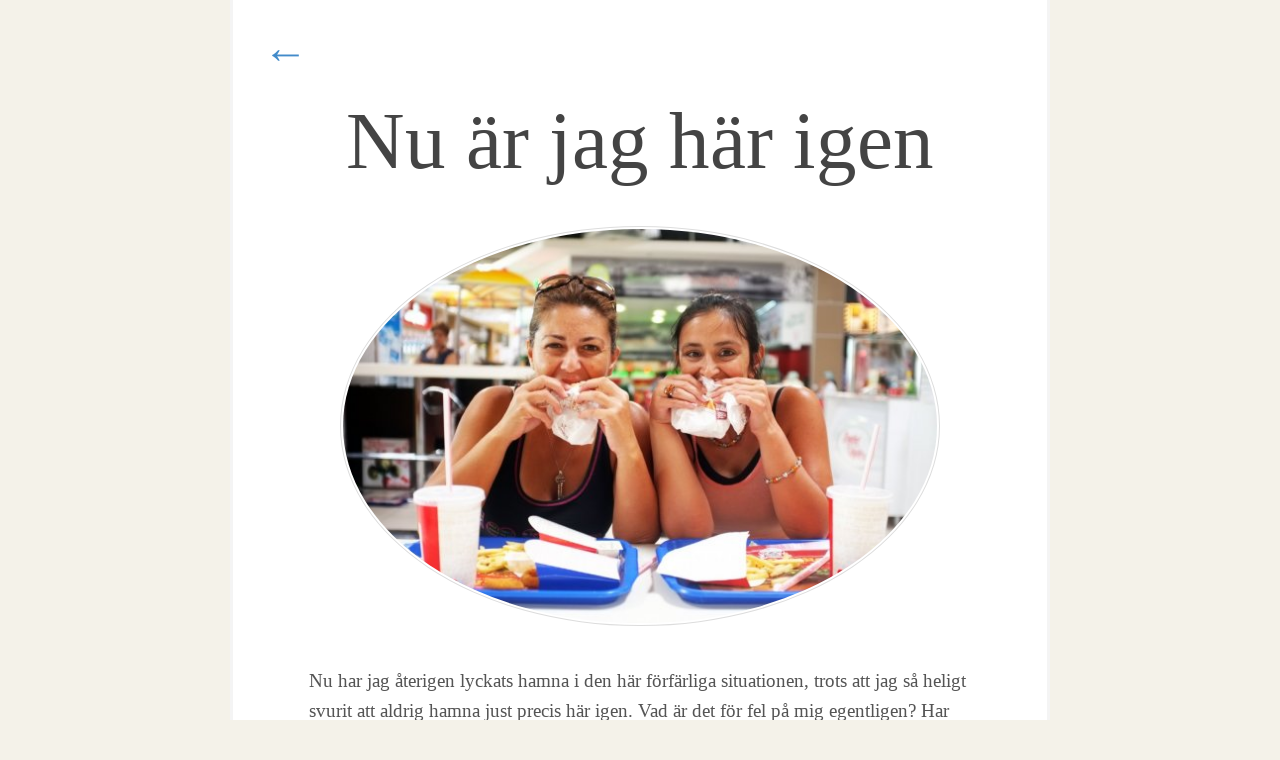

--- FILE ---
content_type: text/html; charset=utf-8
request_url: https://tejasmamma.se/nu-ar-jag-har-igen
body_size: 3787
content:
<!DOCTYPE html>
<html>
  <head>
    <meta http-equiv="X-UA-Compatible" content="IE=edge">
    <meta name="viewport" content="width=device-width, initial-scale=1">
    <title>Nu är jag här igen | MAMMALIV</title>
    <link rel="stylesheet" href="https://maxcdn.bootstrapcdn.com/bootstrap/3.2.0/css/bootstrap.min.css">

<style>body{background-color:#f4f4f4;color:#555555;font-family:Georgia,"Times New Roman",Times,serif;}.blog-header{background-color:#555;padding-bottom:20px;padding-top:20px;text-align:center;}.blog-title{font-family:Georgia;font-size:4.2em;font-weight:normal;margin-bottom:0px;margin-top:30px;}.blog-title img{padding:3px;border:3px solid #333;border-radius:4px;}.blog-description{color:#999999;font-size:1.2em;}h1,h2,h3,h4{color:#333333;font-family:"Helvetica Neue",Helvetica,Arial,sans-serif;font-weight:normal;margin-top:0px;}h2{margin-bottom:7px;margin-top:20px;}#blog-posts h2.blog-title,.blog-intro h2{font-size:2em;line-height:24px;margin-bottom:-1px;padding-bottom:0px;}.blog-intro h2{margin-bottom:20px;color:#428BCA;}#blog-posts .blog-date{color:#888888;font-size:1em;margin-bottom:10px;margin-top:0px;padding-bottom:0px;padding-top:0px;}#blog-posts .blog-post{background:url(https://images.staticjw.com/dag/5063/line-s.png) no-repeat scroll center bottom transparent;border-bottom:medium none;margin-bottom:50px;padding-bottom:30px;}li{margin-bottom:10px;}.blog-post .blog-comment-link{background:none repeat scroll 0% 0% #2e65b8;border-radius:2px;box-shadow:0px 3px 0px #154c9f;display:block;font-size:14px;margin:20px auto;padding:8px 15px;transition:all 0.1s ease-in-out 0s;width:130px;}.blog-comment-link a{color:#fff;font-weight:normal!important;}#blog-list a{font-weight:normal!important;}.col-sm-11{margin:0 auto;float:none;}.blog-intro hr{background:url(https://images.staticjw.com/dag/5063/line-s.png) no-repeat scroll center bottom transparent;margin:40px auto;height:15px;border:none;}.blog-main{background-color:#fff;border:1px solid #bbb;border-top:none;font-size:1.15em;line-height:1.5;padding:20px 30px;max-width:820px;margin:0 auto;}.blog-main .blog-post img{border-radius:8%;border:1px solid #ddd;float:left;margin-right:30px;margin-bottom:10px;padding:2px;width:300px;}.blog-main .blog-intro img{float:none;width:auto;}img{height:auto;max-width:100%;}#arrow{font-size:2.8em;margin-bottom:-40px;}.single{font-size:1.2em;line-height:1.6;margin-top:50px;}.single img{border-radius:50%;border:1px solid #ddd;display:block;float:none;margin:40px auto;padding:2px;width:600px;}.single h1{color:#444;font-family:georgia;font-size:3em;text-align:center;}.single h2{margin-bottom:10px;margin-top:30px;}.blog-footer{color:#999999;margin-top:50px;padding:30px 0px;text-align:center;}iframe{width:90%;}#blog-posts img#rss-img{display:none;}@media (min-width:1200px){.container2{width:970px;}.single h1{font-size:4.2em;}}@media (max-width:768px){body{font-size:12px;}.single h1{font-size:2em;}.blog-main{padding:20px;margin:0;}#arrow,.blog-footer,.blog-post .blog-comment-link{display:none;}ul,ol{padding-left:20px;}}ul,ol{display:-webkit-box !important;display:-ms-flexbox;display:flex;-webkit-box-orient:vertical;-webkit-box-direction:normal;-ms-flex-direction:column;flex-direction:column;padding-left:10px;list-style-position:outside;margin:15px;}li{padding:3px 0;-webkit-box-align:center;-webkit-align-items:center;-ms-flex-align:center;align-items:center;margin-bottom:-1px;list-style-position:outside;}img,iframe{max-width:99%;}.container2 a,.blog-post a{font-weight:bold;}a:hover{transition:color 0.5s;}.blog-post h1 a,.blog-post h2 a{font-weight:normal;}.link{color:#428bca;font-weight:bold;}.link:hover{color:#2a6496;text-decoration:underline;}</style>
    
<style>@import url(https://fonts.googleapis.com/css?family=Merriweather+Sans);.blog-header{background:#fff url(https://images.staticjw.com/tej/5081/halftone.png);}.blog-main{border-width:3px;border-color:#f4f4f4}.blog-header h1{color:#000;font-family:"Merriweather Sans",sans-serif;font-size:80px;}body{background-color:#f4f2e9;}</style>

    
    <link rel="icon" href="https://images.staticjw.com/tej/6483/favicon.ico" sizes="any">
    <meta charset="utf-8">
    <link rel="canonical" href="https://tejasmamma.se/nu-ar-jag-har-igen">

    <!-- HTML5 shim and Respond.js IE8 support of HTML5 elements and media queries -->
    <!--[if lt IE 9]>
      <script src="https://oss.maxcdn.com/html5shiv/3.7.2/html5shiv.min.js"></script>
      <script src="https://oss.maxcdn.com/respond/1.4.2/respond.min.js"></script>
    <![endif]-->
  </head>
  <body>

     <div class="container container2">
	<div class="row blog-main">
	<div id="arrow"><a href="/">&larr;</a></div>       <div class="col-sm-11 single">

           <h1 class="blog-title">Nu är jag här igen</h1>

           

<p><img src="https://images.staticjw.com/tej/5131/eating.jpg" alt="" /></p>
<p>Nu har jag återigen lyckats hamna i den här förfärliga situationen, trots att jag så heligt svurit att aldrig hamna just precis här igen. Vad är det för fel på mig egentligen? Har noll karaktär. Jag talar givetvis om övervikt. Jag har slitit hela livet med upp- och nergångar och när jag går ner känner jag mig starkast och coolast i världen och när jag går upp känner jag mig som jordens största usling. Det handlar ju egentligen bara om en enda sak: att man inte kan kontrollera sig när man behöver. Jag kan inte sluta äta godsaker när jag väl har börjat tillåta mig att äta dem. Jag är som den värsta sortens narkoman.</p>
<h3>Känna peppen</h3>
<p>Nu är jag dock här igen och det är bara att bita i det sura äpplet - bokstavligt talat - och lägga upp en plan. Igen. Denna gången ska jag testa <a href="https://fitline-fitness.se/">viktminskning med Fitline</a> som jag har tipsats om av en vän. Det ska bli spännande och när jag väl har kommit igång så brukar jag känna peppen. Jag står bara och stampar vid startlinjen just nu och magen är full av otäcka fladdermöss som gnager och har sig.</p>
<h3>Inga utsvävningar</h3>
<p><a href="https://fitline-sport.se/">Fitline näringstillskott</a> ska hålla allt från hunger till blodsocker i schack medan man samtidigt får i sig de näringsämnen man behöver. Det låter ju strålande. Utmaningen blir väl, i vanlig ordning, att hålla sig till schemat utan utsvävningar. Det är när jag börjar med utsvävningar som misslyckandet sedan kommer som ett brev på posten. </p>
<p>Sedan är det, såklart, en rejäl livsstilsförändring som ska till. Jag vet ju det egentligen. Innerst inne...</p>

<style>#social-buttons {clear:both;height:15px;margin:40px 0 10px 20px;} #social-buttons a {background:url(https://staticjw.com/images/social-sprite.png) no-repeat 0 0;width:16px;height:16px;display:block;margin:0 0 0 5px;padding:0;border:0;float:left;}</style>
<div id="social-buttons">
<a style="background-position:0 0;" href="https://www.facebook.com/sharer/sharer.php?u=https%3A%2F%2Ftejasmamma.se%2Fnu-ar-jag-har-igen" rel="nofollow" onclick="javascript:window.open(this.href,'', 'menubar=no,toolbar=no,resizable=yes,scrollbars=yes,height=400,width=600');return false;" title="Facebook"></a>
<a style="background-position:-16px 0;" href="https://twitter.com/intent/tweet?text=Nu+%C3%A4r+jag+h%C3%A4r+igen%3A&url=https%3A%2F%2Ftejasmamma.se%2Fnu-ar-jag-har-igen" rel="nofollow" onclick="javascript:window.open(this.href,'', 'menubar=no,toolbar=no,resizable=yes,scrollbars=yes,height=400,width=600');return false;" title="Twitter"></a>
<a style="background-position:-32px 0;" href="https://www.linkedin.com/sharing/share-offsite/?url=https%3A%2F%2Ftejasmamma.se%2Fnu-ar-jag-har-igen" rel="nofollow" onclick="javascript:window.open(this.href,'', 'menubar=no,toolbar=no,resizable=yes,scrollbars=yes,height=400,width=600');return false;" title="LinkedIn"></a>
<a style="background-position:-48px 0;" href="/rss.xml" rel="nofollow" target="_blank" title="RSS"></a>
<span style="float:right;margin-right:20px;">12 nov. 2017</span>
</div>

<hr id="comment" style="clear:both;width:95%;height:1px;border:0;background-color:#888;margin:0 auto 20px auto;">



<h2 id="other-posts-header">Andra inlägg</h2>
<ul id="blog-list">
<li><a href="/sma-steg-mot-balans-efter-graviditeten">Små steg mot balans efter graviditeten</a></li>
<li><a href="/misstanker-du-att-ditt-barn-har-adhd">Misstänker du att ditt barn har ADHD?</a></li>
<li><a href="/nyttigt-med-ingefaera">Nyttigt med ingefära</a></li>
<li><a href="/smarta-mammahacks">Smarta mammahacks</a></li>
<li><a href="/terapi-via-samtal-kan-det-vara-nagot">Terapi via samtal, kan det vara något?</a></li>
<li><a href="/viktigt-hitta-ratt-barnvagn">Viktigt hitta rätt barnvagn</a></li>
<li><a href="/trana-trots-funktionsnedsattning">Träna trots funktionsnedsättning</a></li>
<li><a href="/aven-klassrummet-bor-utrustas-med-ergonomiska-mobler">Även klassrummet bör utrustas med ergonomiska möbler</a></li>
<li><a href="/att-skaffa-katt">Att skaffa katt</a></li>
<li><a href="/vad-har-du-i-din-sminkvaska">Vad har du i din sminkväska?</a></li>
</ul>



        </div><!-- /.blog-main -->

      </div><!-- /.row -->

    </div><!-- /.container -->

    <div class="blog-footer">
      <p>© 2025 Tejasmamma.se. Alla rättigheter förbehållna.</p>

    </div>
  

<script>(function() { var global_id = '1vpeoish'; var property_id = 264011;
    var url = encodeURIComponent(window.location.href.split('#')[0]); var referrer = encodeURIComponent(document.referrer);
    var x = document.createElement('script'), s = document.getElementsByTagName('script')[0];
    x.src = 'https://redistats.com/track.js?gid='+global_id+'&pid='+property_id+'&url='+url+'&referrer='+referrer; s.parentNode.insertBefore(x, s); })(); </script>


  </body>
</html>